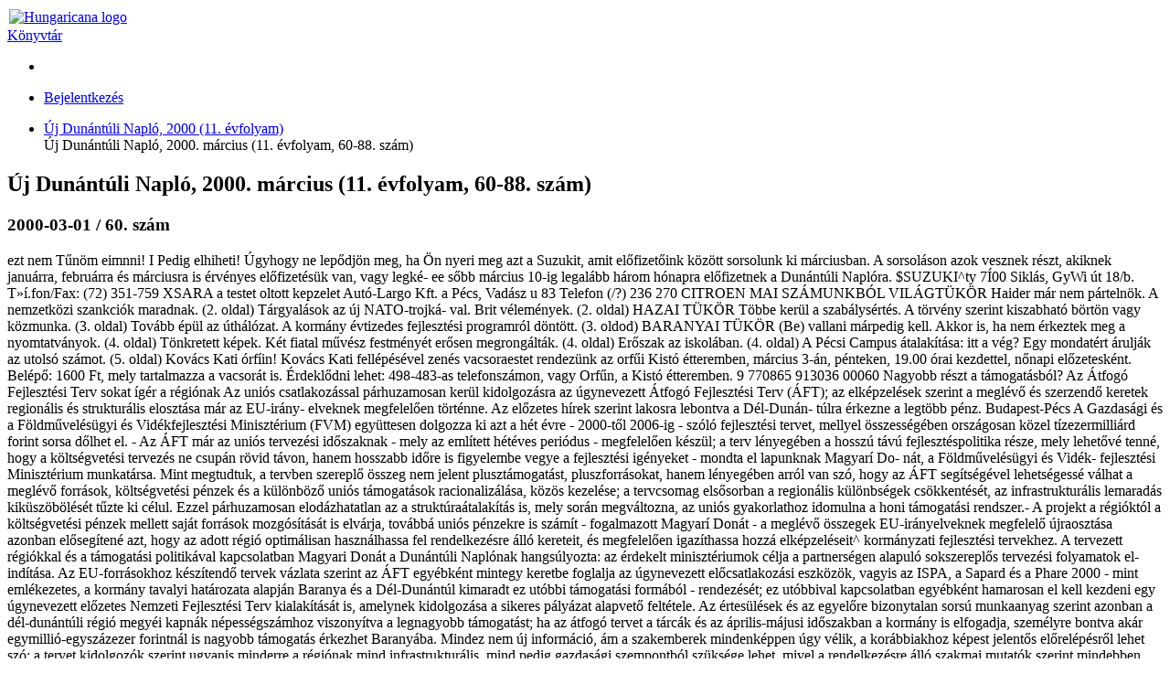

--- FILE ---
content_type: text/html; charset=utf-8
request_url: https://library.hungaricana.hu/hu/view/DunantuliNaplo_2000_03/
body_size: 10473
content:

<!DOCTYPE html>
<html lang="hu">
<head>
    <title>Új Dunántúli Napló, 2000. március (11. évfolyam, 60-88. szám) | Könyvtár | Hungaricana</title>
    
    <meta charset="utf-8">
    <meta name="viewport" content="width=device-width, initial-scale=1.0, user-scalable=no">
    <meta id="meta_title" property="og:title" content="" /> 
    <meta id="meta_desc" property="og:description" content="" /> 
    <meta id="meta_image" property="og:image" content="" />
    <meta name="description" content="
    
        A Hungaricana szolgáltatás elsődleges célja, hogy a nemzeti gyűjteményeinkben közös múltunkról fellelhető rengeteg
        kultúrkincs, történeti dokumentum mindenki számára látványosan, gyorsan és áttekinthető módon váljon hozzáférhetővé.
        Az adatbázis folyamatosan gazdagodó virtuális gyűjteményei a gyors ismeretszerzés mellett, a mélyebb feltáró
        kutatások követelményeinek is megfelelnek.
    
">
    <meta name="keywords" content="Arcanum, Közgyűjteményi könyvtár, Arcanum Library, Public Collection Library, Online könyvek">
    <link rel="alternate" hreflang="en" href="https://library.hungaricana.hu/en/view/DunantuliNaplo_2000_03/" />
    
    <meta name="theme-color" content="#ffe6cc">
<meta name="msapplication-navbutton-color" content="#ffe6cc">
<meta name="apple-mobile-web-app-status-bar-style" content="#ffe6cc">

    <link rel="icon" type="image/svg+xml" href="https://static-cdn.hungaricana.hu/static/favicon.60af76390fe0.svg">
    <link rel="icon" type="image/x-icon" href="https://static-cdn.hungaricana.hu/static/favicon.ab60eb305a74.ico">
    <link rel="icon" type="image/png" sizes="48x48" href="https://static-cdn.hungaricana.hu/static/favicon-48x48.54ea429f134f.png">
    <link rel="icon" type="image/png" sizes="192x192" href="https://static-cdn.hungaricana.hu/static/favicon-192x192.9734eeb78d3f.png">
    <link rel="apple-touch-icon" type="image/png" sizes="167x167" href="https://static-cdn.hungaricana.hu/static/favicon-167x167.3bc91d58de09.png">
    <link rel="apple-touch-icon" type="image/png" sizes="180x180" href="https://static-cdn.hungaricana.hu/static/favicon-180x180.aa4065ad12d5.png">
    <script src="https://static-cdn.hungaricana.hu/static/assets/styles-compiled.5cf5fc0b4807.js" ></script>
    
    



<!-- Global site tag (gtag.js) - Google Analytics -->
<script async src="https://www.googletagmanager.com/gtag/js?id=G-VSJDPQBKWJ"></script>
<script>
window.dataLayer = window.dataLayer || [];
function gtag(){dataLayer.push(arguments);}
gtag('js', new Date());

gtag('config', 'G-VSJDPQBKWJ', {
  'page_path': 'library.hungaricana.hu/view/helyi_lapok_helytortenet/helyi_lapok_baranyamegye/helyi_lapok_baranyamegye_dunantuli_naplo/helyi_lapok_baranyamegye_dunantuli_naplo_2000/DunantuliNaplo_2000_03/'
});
</script>



</head>
<body class=" compact" >

<div id="container" class="wrap">
    <noscript>
        <div class="alert alert-danger text-center">
                <strong>
                        For full functionality of this site (searching, viewing images, maps and pdf files) it is necessary to enable JavaScript. Here are the <a class="alert-link" href="http://www.enable-javascript.com/" target="_blank"> instructions how to enable JavaScript in your web browser</a>.
                </strong>
        </div>
    </noscript>
    
<div class="main-navigation container-fluid bg-sepia py-1  fixed-top">
    <div class="row align-items-center" role="navigation" >
        <div class="col-8 col-md-4 col-lg-3 order-1">
            
            <a class="nav-link px-0 link-dark" href="/hu/">
                <div class="d-flex">
                    <div class="flex-shrink-0 me-2">
                        <img class="align-self-center rounded-circle bg-library" style="padding: 2px;" src="https://static-cdn.hungaricana.hu/static/img/logo-brand-white.e9c24f754270.svg" height="24" alt="Hungaricana logo">
                    </div>
                    <div class="flex-grow-1 text-truncate align-self-center">
                        <span class="font-pretty-bold">Könyvtár</span>
                    </div>
                </div>
            </a>

            
        </div>
        <div class="col-12 col-md-6 col-lg-5 collapse d-md-block order-3 order-md-2" id="header-search-col">
            
        </div>

        <div class="col-4 col-md-2 col-lg-4 order-2 order-md-3" id="navbar-col">
            <div class="row">
                <div class="col-12 col-lg-4 d-none d-lg-block">
                    <ul class="nav flex-column flex-sm-row">
                        
    <li class="nav-item"><a class="nav-link link-dark" data-bs-toggle="tooltip" title="Részletes keresés" href="/hu/search/?list="><span class="bi bi-zoom-in"></span></a></li>

                    </ul>
                </div>
                <div class="col-12 col-lg-8 px-0 px-sm-2">
                    <ul class="nav justify-content-end flex-row">
                        
                        <li class="nav-item dropdown">
                            <a class="nav-link link-dark dropdown-toggle" data-bs-toggle="dropdown" href="#" >
                                <span class="bi bi-person-fill"></span>
                            </a>
                            <div class="dropdown-menu dropdown-menu-end">
                                
                                    
                                    <a class="dropdown-item" href="//www.hungaricana.hu/hu/accounts/login/?next=https%3A//library.hungaricana.hu/hu/view/DunantuliNaplo_2000_03/">Bejelentkezés</a>
                                    
                                
                            </div>
                        </li>
                    </ul>
                </div>
            </div>
        </div>
    </div>
</div>


    

    
<ul class="breadcrumb">
    
    <li class="breadcrumb-item"><a href="/hu/collection/helyi_lapok_baranyamegye_dunantuli_naplo_2000/">Új Dunántúli Napló, 2000 (11. évfolyam)</a></li>
    <li class="breadcrumb-item active" style="display: inline;" title="Új Dunántúli Napló, 2000. március (11. évfolyam, 60-88. szám)">Új Dunántúli Napló, 2000. március (11. évfolyam, 60-88. szám)<span id="pdfview-pdfcontents"></span>
</ul>


    <div id="page-main-content" class="">

        
            
            

            
<div class="d-none">
    <h2>Új Dunántúli Napló, 2000. március (11. évfolyam, 60-88. szám)</h2>
    <h3>2000-03-01 / 60. szám</h3>
    <p>ezt nem Tűnöm eimnni!
I Pedig elhiheti! Úgyhogy ne lepődjön meg, ha Ön nyeri meg azt a Suzukit, amit előfizetőink között sorsolunk ki márciusban.
A sorsoláson azok vesznek részt, akiknek januárra, februárra és márciusra is érvényes előfizetésük van, vagy legké- ee sőbb március 10-ig legalább három hónapra előfizetnek a Dunántúli Naplóra.
$SUZUKI^ty
7Í00 Siklás, GyWi út 18/b. T»í.fon/Fax: (72) 351-759
XSARA
a testet oltott kepzelet
Autó-Largo Kft. a
Pécs, Vadász u 83
Telefon (/?) 236 270 CITROEN
MAI SZÁMUNKBÓL
VILÁGTÜKÖR
Haider már nem pártelnök. A nemzetközi szankciók marad­nak. (2. oldal)
Tárgyalások az új NATO-trojká- val. Brit vélemények. (2. oldal)
HAZAI TÜKÖR
Többe kerül a szabálysértés. A törvény szerint kiszabható bör­tön vagy közmunka. (3. oldal)
Tovább épül az úthálózat. A kor­mány évtizedes fejlesztési prog­ramról döntött. (3. oldod)
BARANYAI TÜKÖR
(Be) vallani márpedig kell. Ak­kor is, ha nem érkeztek meg a nyomtatványok. (4. oldal)
Tönkretett képek. Két fiatal mű­vész festményét erősen megron­gálták. (4. oldal)
Erőszak az iskolában. (4. oldal)
A Pécsi Campus átalakítása: itt a vég? Egy mondatért árulják az utolsó számot. (5. oldal)
Kovács Kati órfíin!
Kovács Kati fellépésével zenés vacsoraestet rendezünk az orfűi Kistó étteremben,
március 3-án, pénteken, 19.00 órai kezdettel,
nőnapi előzetesként.
Belépő: 1600 Ft,
mely tartalmazza a vacsorát is.
Érdeklődni lehet:
498-483-as telefonszámon, vagy Orfűn, a Kistó étteremben.
9 770865 913036
00060
Nagyobb részt a támogatásból?
Az Átfogó Fejlesztési Terv sokat ígér a régiónak
Az uniós csatlakozással párhuzamosan ke­rül kidolgozásra az úgynevezett Átfogó Fej­lesztési Terv (ÁFT); az elképzelések szerint a meglévő és szerzendő keretek regionális és strukturális elosztása már az EU-irány- elveknek megfelelően történne. Az előzetes hírek szerint lakosra lebontva a Dél-Dunán- túlra érkezne a legtöbb pénz.
Budapest-Pécs
A Gazdasági és a Földművelésügyi és Vidékfej­lesztési Minisztérium (FVM) együttesen dol­gozza ki azt a hét évre - 2000-től 2006-ig - szóló fejlesztési tervet, mellyel összességében országosan közel tízezermilliárd forint sorsa dőlhet el. - Az ÁFT már az uniós tervezési időszak­nak - mely az említett hétéves pe­riódus - megfelelően készül; a terv lényegében a hosszú távú fej­lesztéspolitika része, mely lehető­vé tenné, hogy a költségvetési ter­vezés ne csupán rövid távon, ha­nem hosszabb időre is figyelembe vegye a fejlesztési igényeket - mondta el lapunknak Magyarí Do- nát, a Földművelésügyi és Vidék- fejlesztési Minisztérium munka­társa.
Mint megtudtuk, a tervben sze­replő összeg nem jelent plusztámogatást, pluszforrásokat, hanem lényegében arról van szó, hogy az ÁFT segítségével lehetségessé válhat a meglévő források, költségvetési pén­zek és a különböző uniós támogatások racio­nalizálása, közös kezelése; a tervcso­mag elsősorban a regionális különb­ségek csökkentését, az infrastrukturá­lis lemaradás kiküszöbölését tűzte ki célul. Ezzel párhuzamosan elodázha­tatlan az a struktúraátalakítás is, mely során megváltozna, az uniós gyakor­lathoz idomulna a honi támogatási rendszer.- A projekt a régióktól a költségve­tési pénzek mellett saját források mozgósítását is elvárja, továbbá uniós pénzek­re is számít - fogalmazott Magyarí Donát - a meglévő összegek EU-irányelveknek megfelelő újraosztása azonban elősegítené azt, hogy az adott régió optimálisan használhassa fel ren­delkezésre álló kereteit, és megfelelően igazít­hassa hozzá elképzeléseit^ kormányzati fej­lesztési tervekhez. A tervezett régiókkal és a támogatási politikával kapcsolatban Magyari Donát a Dunántúli Naplónak hangsúlyozta: az érdekelt minisztériumok célja a partnerségen alapuló sokszereplős tervezési folyamatok el­indítása.
Az EU-forrásokhoz készítendő tervek vázla­ta szerint az ÁFT egyébként mintegy keretbe foglalja az úgynevezett előcsatlakozási eszkö­zök, vagyis az ISPA, a Sapard és a Phare 2000 - mint emlékezetes, a kormány tavalyi határo­zata alapján Baranya és a Dél-Dunántúl kima­radt ez utóbbi támogatási formából - rendezé­sét; ez utóbbival kapcsolatban egyébként ha­marosan el kell kezdeni egy úgynevezett elő­zetes Nemzeti Fejlesztési Terv kialakítását is, amelynek kidolgozása a sikeres pályázat alap­vető feltétele.
Az értesülések és az egyelőre bizonytalan sorsú munkaanyag szerint azonban a dél-du­nántúli régió megyéi kapnák népes­ségszámhoz viszonyítva a legna­gyobb támogatást; ha az átfogó tervet a tárcák és az április-májusi időszak­ban a kormány is elfogadja, személy­re bontva akár egymillió-egyszázezer forintnál is nagyobb támogatás érkez­het Baranyába.
Mindez nem új információ, ám a szakemberek mindenképpen úgy vé­lik, a korábbiakhoz képest jelentős előrelépésről lehet szó: a tervet kidolgozók szerint ugyanis minderre a régiónak mind inf­rastrukturális, mind pedig gazdasági szem­pontból szüksége lehet, mivel a rendelkezésre álló szakmai mutatók szerint mindebben alat­ta marad az országos átlagnak.
________________________________u.
Kitekintés, számok, összegek
A Dél-Dunántúl mellett Észak-Magyarország kapná a leg­több segítséget; az előzetes elképzelések szerint az egy lakosra jutó támogatásban csupán néhány ezer forinttal maradnak le - itt elsősorban a munkanélküliség és a táv­közlési rendszer hiányosságai okoznak gondot.
A lakosságra lebontott legkevesebb pénz várhatóan Pest megyébe és környékére érkezik, mivel a főváros által odavonzott ipar és infrastruktúra lényegesen kevesebb fejlesztést tesz szükségessé.
A terv készítői szerint az országos átlag 970 ezer forint la­kosonként.
Folytatódik a megyei kórház rekonstrukciója
Pécs, Megyeháza
Nem torpannak meg a me­gyei közgyűlés folyamatban lévő fejlesztései a hétfőn el­fogadott, megszorító intézke­déseket is tartalmazó ez évi költségvetés miatt. Összesen mintegy 800 millió forint szolgálja a beruházásokat.
A hétfői közgyűlés elé került té­mák közül kiemelkedőnek tartot­ta a tegnapi sajtótájékoztatón a nemzetközi kapcsolatok ez évi programját Pörös Béla (képün­kön), a közgyűlés alelnöke. Egyre nagyobb hangsúlyt kap a horvá- tokkal való együttműködés. En­nek részben a Duna-Drá- va-Száva interregionális kooperá­ció a kerete, másrészt a térség te­lepüléseivel együtt tervezett határ menti találkozó. Ez utóbbit össze­kötnék egy, az EU-csatlakozással foglalkozó konferenciával is. Ugyancsak fontosak a már hagyo­mányosnak mondható kapcsola­tok Áusztria és Németország társ­régióival, illetve az angliai Devon­nal. Idén Baranyának két nagy bemutatkozó rendezvénye lesz Grazban és Lyonban.
Amikor a közgyűlés a megye Kulturális Fejlesztési Koncepció­ját tárgyalta, lényegében az volt a
ÉFW?
i * tA
kérdés, hogy a gazdasághoz, a közlekedéshez hasonlóan lesza­kadhat-e Baranya kulturális téren is. A koncepció kidolgozása és el­fogadása en­nek megelőzé­sét szolgálja.
Baranya is feliratkozott a 18 megye közé, amelyek önhi­bájukon kívül kerültek hátrá­nyos helyzet­be. Bár a nor­matív támogatás idénre az 1995. évi 50 százdékról 72-re emelke­dett, de most már kimerültek a saját források, vagyis - hangsú­lyozta dr. Kékes Ferenc, a közgyű­lés elnöke jobban hiányzik a 28 százalék, mint öt évvel ezelőtt az 50. A visszafogott költségvetés nem befolyásolja a megyei ön- kormányzat már megkezdett fej­lesztéseit. Folytatódik a megyei kórház rekonstrukciója - erre mintegy 500 milliót fordít az ön- kormányzat nem áll le a tur- békpusztai szociális otthon beru­házása sem - a keret 170 millió forint s jut pénz az önkor­mányzat Papnövelde utcai épüle­te homlokzatának felújítására is (80 millió forint).
Bravúrral a csodák kapujában
Bourges
Hatalmas bravúrt vitt véghez a francia sztárcsapat otthonában a MiZo-Pécsi VSK Euroligában sze­replő női kosárcsapata.
A Final Fourba jutásért vívott első mérkőzésen végig vezetve parádés játékkal lepte meg a meglehetősen elbizakodott gallo- kat, akik a mérkőzés végén ugyan jól hajráztak, de a félidő­beli 18 pontos hátrányukat esé­lyük sem volt ledolgozni. A má­sodik -találkozóra március 2-án kerül sor Pécsett, a Lauber Dezső sportcsarnokban.
A továbbjutáshoz két győztes mérkőzésre van szükség, és amennyiben csütörtökön diadal­maskodik a MiZo-Pécsi VSK, ak­kor újabb, ezúttal a csodák vilá­gába tartozó lehetőség előtt áll­nának a lányok.
(Részletek a 16. oldalon.)
Mondjon
igent
...ajánlatunkra, és hirdessen a Dunán­túli Napló március3-án, a Pécsi Eskü­vő 2000 című kiállításhoz és vásárhoz kapcsolódva megjelenő mellék­letében - kedvező feltételekkel!
A részletek miatt hívja az 505-022-es telefonszámot!
A miénk.
____________MATE BALAZS KOMMENTÁRJA____________
Át nem váltható értékek
Aki még sohasem volt bűncselek­mény szenvedő alanya, az színes fantáziával megáldva is csak el­képzelni tudja, hogy milyen ki­szolgáltatott helyzetbe kerülhet az ember, miután a tettesek elvonultak. Az még csak a ki­sebbik rossz, hogy esetleg ki­fosztva marad magára, a sú­lyosabb az, amikor testben és lélekben megnyomorítva fekszik a hirtelen beállt csöndben mozdulatlanul az utcakövön vagy éppen saját lakásában. A szerencsétlenül járt emberek egy részének - ép­pen a nehezen feldolgozható tra­uma miatt - ráadásként még a munkahelye, családja is elvesz­het.
Nálunk a rendőrség is igyek­szik a baj enyhítésében segédkez­ni: a rendőr-főkapitányságokon áldozatvédelmi iroda működik, ahova kártérítésért fordulhatnak a súlyos bűncselekmények el­szenvedői, illetve hozzátartozói.
A muszájnál nagyobb úr lehet a szégyen vagy az éjszakákba vesző félelem
A jog tehát törekszik valamiféle kárpótlásra, de vannak pénzre át nem váltható értékek, mint mondjuk, a testi épség, hogy az életről már ne is beszéljünk. Vagyis: a szándék dicséretes, a pénz azonban csak a tünetek ke­zelésére lehet elegendő, a problé­mát az adható maximum két­százezer forint nem oldja meg. A megyében eddig egyeüen eset­ben kezdeményezte a kárenyhíté­si eljárást a rendőrség ezzel foglalkozó munkatársa. Meglehet, hogy még csak ke­vesen ismerik a lehetőséget, s ezért nem fordulnak töb­ben az irodához. De az is le­het, hogy a muszájnál ezút­tal nagyobb úr a szégyen, amit a segítségkérés szándé­ka miatt érez az áldozat. Vagy éppen a végtelen éjszakák­ba vesző félelem, ami az átélt tá­madás óta minden napot kísér­het, úgy, hogy az utcára sincs mersze többé kitenni a lábát az életét féltő polgárnak.
Kártérítés járhat... Á5. oldal
Mai időjárás:
többfelé eső, zápor -2, +10 °C
Háromnapos előrejelzés:
Csütörtök Péntek Szombat
Felhős, Napos, felhős, Felhős,
csapadékos csapadékos csapadékos-2, +7°C -2, +7°C 0, +8 °C
&gt;
*</p>
    <p><a href="?pg=1">Next</a></p>
</div>

<div class="pdfview sticky" id="pdfview" style="top: 105px;">
  <div class="row mx-0">
      <div class="col-lg-3 col-md-4 d-none d-md-block px-1">
          <div class="input-group pdfview-nav-search">
              <input class="form-control pdfview-nav-search-text" type="text" placeholder="Keresés ebben a kötetben" maxlength="80" >
              <button class="btn btn-light border input-group-btn pdfview-nav-search-submit" type="button" data-bs-toggle="tooltip" title="Keresés">
                  <span class="bi bi-search"></span>
              </button>
          </div>
      </div>

      <div class="col-lg-9 col-md-8 text-end px-1">
          <button class="btn btn-light border d-md-none pdfview-nav-sidebar float-start" data-bs-toggle="tooltip" title="Oldalsáv" >
              <span class="bi bi-layout-sidebar"></span> <span class="visually-hidden">Oldalsáv</span>
          </button>
          

<button class="btn btn-primary toolbar-info" data-bs-toggle="modal" data-bs-target="#InfoModal"><span class="bi bi-info-circle-fill"></span></button>


          <div class="btn-group">
              
              <button class="btn btn-light border pdfview-nav-misc-save" data-bs-toggle="tooltip" title="Oldalak mentése">
                <span class="bi bi-download"></span>
              </button>
              
          </div>
          <div class="btn-group d-none d-md-inline-block">
              <div class="goog-slider pdfview-nav-misc-zoom-slider position-relative bg-light border" style="width: 100px; height: 1em;">
                  <div class="goog-slider-thumb position-absolute btn btn-light border btn-sm rounded-circle" style="top: -0.6em;">
                      <span class="bi bi-zoom-in"></span>
                  </div>
              </div>
          </div>
          <div class="btn-group d-inline-block d-md-none">
            <button class="btn btn-light border pdfview-nav-misc-zoomout" data-bs-toggle="tooltip" title="Kicsinyítés">
                <span class="bi bi-zoom-out"></span>
            </button>
            <button class="btn btn-light border pdfview-nav-misc-zoomin" data-bs-toggle="tooltip" title="Nagyítás">
                <span class="bi bi-zoom-in"></span>
            </button>
          </div>
          <div class="pdfview-pagenav-container d-none d-md-inline-block">
            <div class="input-group">
                <button class="btn btn-light border input-group-btn pdfview-nav-misc-prev" data-bs-toggle="tooltip" title="Előző oldal">
                    <span class="bi bi-caret-left-fill"></span>
                </button>
                <input class="form-control pdfview-nav-misc-pagenr" data-bs-toggle="tooltip" title="Oldalra ugrás (Fizikai oldalszám)" type="text" />
                <span class="input-group-text">/<span class="pdfview-nav-misc-pagecount"></span></span>
                <button class="btn btn-light border input-group-btn pdfview-nav-misc-next" data-bs-toggle="tooltip" title="Következő oldal">
                    <span class="bi bi-caret-right-fill"></span>
                </button>
            </div>
          </div>
          <div class="dropdown d-inline-block" data-bs-toggle="tooltip" title="Menü">
            <button class="btn btn-light border dropdown-toggle pdfview-nav-menu" type="button" data-bs-toggle="dropdown">
              <span class="bi bi-list"></span>
            </button>
            <ul class="dropdown-menu dropdown-menu-end">
              <li class="dropdown-header">Elrendezés</li>
              <li class="dropdown-item">
                <div class="btn-group">
                    <button class="btn btn-light border btn-sm pdfview-nav-layout-single" data-bs-toggle="tooltip" title="Egyoldalas nézet" >
                        <img src="https://static-cdn.hungaricana.hu/static/pdfview/img/pdfview-nav-layout-single.176dbd208f2a.png" alt="Egyoldalas nézet" />
                    </button>
                    <button class="btn btn-light border btn-sm pdfview-nav-layout-double-l" data-bs-toggle="tooltip" title="Kétoldalas nézet">
                        <img src="https://static-cdn.hungaricana.hu/static/pdfview/img/pdfview-nav-layout-double1.3742c369ed18.png" alt="Kétoldalas nézet" />
                    </button>
                    <button class="btn btn-light border btn-sm pdfview-nav-layout-double-r" data-bs-toggle="tooltip" title="Kétoldalas nézet">
                        <img src="https://static-cdn.hungaricana.hu/static/pdfview/img/pdfview-nav-layout-double2.ef0757641abe.png" alt="Kétoldalas nézet" />
                    </button>
                </div>
              </li>
              <li class="dropdown-header">Igazítás</li>
              <li class="dropdown-item">
                <div class="btn-group">
                  <button class="btn btn-light border btn-sm pdfview-nav-fitpage-fithor" data-bs-toggle="tooltip" title="Oldalszélességhez igazítás">
                    <img src="https://static-cdn.hungaricana.hu/static/pdfview/img/pdfview-nav-fit-hor.2c76a84b7432.png" alt="Oldalszélességhez igazítás" />
                  </button>
                  <button class="btn btn-light border btn-sm pdfview-nav-fitpage-fitpage" data-bs-toggle="tooltip" title="Oldalhoz igazítás">
                    <img src="https://static-cdn.hungaricana.hu/static/pdfview/img/pdfview-nav-fit-page.7038ed531fe0.png" alt="Oldalhoz igazítás" />
                  </button>
                </div>
              </li>
              <li class="dropdown-header">Forgatás</li>
              <li class="dropdown-item">
                <div class="btn-group">
                  <button class="btn btn-light border pdfview-nav-misc-rotateleft" data-bs-toggle="tooltip" title="Forgatás">
                      <span class="bi bi-arrow-counterclockwise"></span>
                  </button>
                  <button class="btn btn-light border pdfview-nav-misc-rotateright" data-bs-toggle="tooltip" title="Forgatás">
                      <span class="bi bi-arrow-clockwise"></span>
                  </button>
                </div>
              </li>
              
            </ul>
          </div>
      </div>
  </div>

  <div class="goog-splitpane">
    <div class="goog-splitpane-first-container">
      <div class="pdfview-nav-search-results" style="display: none;"></div>
      <div class="goog-tab-bar goog-tab-bar-top pages-content-tabbar">
        <div data-tab-content="pages-content-tabpane-pages" class="goog-tab goog-tab-selected">
          <span class="bi bi-file-earmark-text-fill"></span>
          <span class="d-none d-md-inline">Oldalképek</span>
        </div>
        <div data-tab-content="pages-content-tabpane-content" class="goog-tab">
          <span class="bi bi-bookmark-fill"></span>
          <span class="d-none d-md-inline">Tartalom</span>
        </div>
      </div>
      <div class="pages-content-tabpane-container">
        <div class="pages-content-tabpane-pages"></div>
        <div class="pages-content-tabpane-content"></div>
      </div>
    </div>
    <div class="goog-splitpane-second-container pdfview-pagedisplay">
    </div>
    <div class="goog-splitpane-handle"></div>
  </div>
</div>

        
    </div>

    
        
    
</div>







<div class="modal fade" id="InfoModal" tabindex="-1" role="dialog">
    <div class="modal-dialog">
        <div class="modal-content">
            <div class="modal-header">
                <h4 class="modal-title">Info</h4>
                <button type="button" class="btn-close" data-bs-dismiss="modal" aria-label="Close">
                    <span aria-hidden="true">&times;</span>
                </button>
            </div>
            <div class="modal-body">
                

<div class="card">
    <div class="card-header">Tartalomgazda</div>
    <div class="card-body">
        <div class="d-flex record-content-provider">
            <div class="flex-shrink-0">
                <img class="record-source-logo" src="https://static-cdn.hungaricana.hu/media/uploads/contributors/csgyk_logo.jpg" />
            </div>
            <div class="flex-grow-1 ms-2">
                <p>
                    <a class="record-source-name" href="http://www.csgyk.hu/">Csorba Győző Könyvtár (Pécs)</a><br>
                    <a href="//www.hungaricana.hu/hu/kapcsolatfelvetel?source=KT_CSGYK&amp;record=https%3A//library.hungaricana.hu/hu/view/DunantuliNaplo_2000_03/" class="btn btn-primary btn-sm">
                        Kapcsolatfelvétel
                    </a>
                </p>
            </div>
        </div>
    </div>
    <div class="card-footer text-muted">
        &#9426; Copyright Info: A digitális tartalmak publikálása kizárólag a tartalomgazda beleegyezésével történhet. Kérését, megjegyzését a „Kapcsolatfelvétel” gombra kattintva küldheti el az adott intézménynek.
    </div>
</div>


            </div>
        </div>
    </div>
</div>





<script src="https://static-cdn.hungaricana.hu/static/assets/main-compiled.c732b1d1ae99.js" ></script>

<script src="https://static-cdn.hungaricana.hu/static/js/hungaricana-utils-compiled.8b2a137fc199.js"></script>



<script src="https://static-cdn.hungaricana.hu/static/pdfview/js/pdfjs/pdf.worker.3b8df9611c69.js"></script>
<script src="https://static-cdn.hungaricana.hu/static/pdfview/js/arcpdfview-compiled.39b0938ff599.js"></script>
<script src="https://www.google.com/recaptcha/api.js?render=explicit&hl=hu" async defer></script>
<script id="pdfview-params-json" type="application/json">{"language": "hu", "maxPagesToDownload": 25, "searchMaxCount": 1000, "recaptchaSiteKey": "6LedetMUAAAAAChKjlzKjC_TulJKnCjEp40bymz9", "pdfAccessUrl": "https://static.hungaricana.hu/pdf/DunantuliNaplo/DunantuliNaplo_2000_03/", "checkAccessPageUrl": null, "downloadUrl": "/pdf/save/DunantuliNaplo_2000_03/", "downloadDisabled": false, "downloadDisabledText": "", "noAccessUrl": "", "searchUrl": "../search/DunantuliNaplo_2000_03/snippet/", "hilightUrl": "../search/DunantuliNaplo_2000_03/hilight/", "numberOfPages": 492}</script>


<script>
    let pdfview_params = JSON.parse(document.getElementById('pdfview-params-json').textContent);
    pdfview_params["pdfWorkerUrl"] = "https://static-cdn.hungaricana.hu/static/pdfview/js/pdfjs/pdf.worker.3b8df9611c69.js";
    pdfview_params["contentTextContainer"] = "pdfview-pdfcontents";
    pdfview_params["pdfPageAccessUrl"] = pdfview_params["checkAccessPageUrl"];
    pdfview_params["pdfSaveUrl"] = pdfview_params["downloadUrl"];
    pdfview_params["pdfSaveRecaptchaSiteKey"] = pdfview_params["recaptchaSiteKey"];
    pdfview_params["lang"] = pdfview_params["language"];
    pdfview_params["json_version"] = pdfview_params["jsonUrl"];
    pdfview_params["use_alto"] = false;
    pdfview_params["file_type"] = "pdf";
    pdfview_params["searchResults"] = "";
    pdfview_params["pdfAccessUrlType"] = "static";
    if(pdfview_params["searchUrl"] !== null) {
        pdfview_params["searchUrl"] = pdfview_params["searchUrl"].replace("snippet/", "");
    } else {
        pdfview_params["searchUrl"] = false;
    }
    let pdfview = new arc.pdfview.PdfView('pdfview', pdfview_params);
</script>

</body>
</html>
